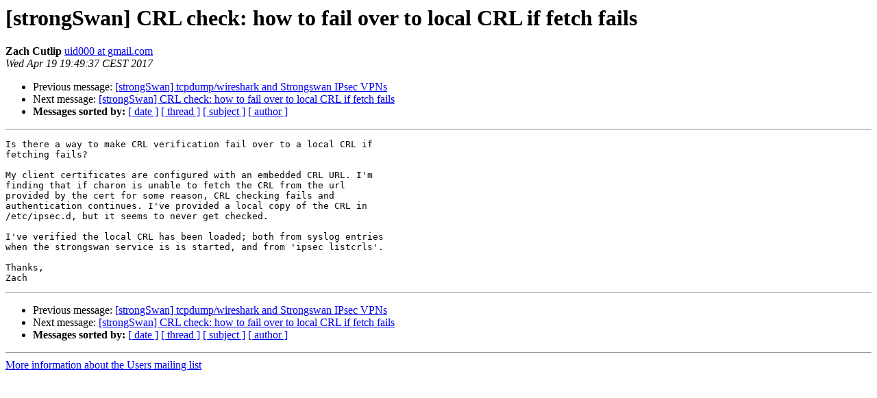

--- FILE ---
content_type: text/html
request_url: https://lists.strongswan.org/pipermail/users/2017-April/010795.html
body_size: 1243
content:
<!DOCTYPE HTML PUBLIC "-//W3C//DTD HTML 4.01 Transitional//EN">
<HTML>
 <HEAD>
   <TITLE> [strongSwan] CRL check: how to fail over to local CRL if fetch fails
   </TITLE>
   <LINK REL="Index" HREF="index.html" >
   <LINK REL="made" HREF="mailto:users%40lists.strongswan.org?Subject=Re%3A%20%5BstrongSwan%5D%20CRL%20check%3A%20how%20to%20fail%20over%20to%20local%20CRL%20if%20fetch%20fails&In-Reply-To=%3CCACxx4MRwDUbBP75HGJjz968Bw51L50gF7DLdoe1DBfJPzhozTA%40mail.gmail.com%3E">
   <META NAME="robots" CONTENT="index,nofollow">
   <style type="text/css">
       pre {
           white-space: pre-wrap;       /* css-2.1, curent FF, Opera, Safari */
           }
   </style>
   <META http-equiv="Content-Type" content="text/html; charset=utf-8">
   <LINK REL="Previous"  HREF="010794.html">
   <LINK REL="Next"  HREF="010798.html">
 </HEAD>
 <BODY BGCOLOR="#ffffff">
   <H1>[strongSwan] CRL check: how to fail over to local CRL if fetch fails</H1>
    <B>Zach Cutlip</B> 
    <A HREF="mailto:users%40lists.strongswan.org?Subject=Re%3A%20%5BstrongSwan%5D%20CRL%20check%3A%20how%20to%20fail%20over%20to%20local%20CRL%20if%20fetch%20fails&In-Reply-To=%3CCACxx4MRwDUbBP75HGJjz968Bw51L50gF7DLdoe1DBfJPzhozTA%40mail.gmail.com%3E"
       TITLE="[strongSwan] CRL check: how to fail over to local CRL if fetch fails">uid000 at gmail.com
       </A><BR>
    <I>Wed Apr 19 19:49:37 CEST 2017</I>
    <P><UL>
        <LI>Previous message: <A HREF="010794.html">[strongSwan] tcpdump/wireshark and Strongswan IPsec VPNs
</A></li>
        <LI>Next message: <A HREF="010798.html">[strongSwan] CRL check: how to fail over to local CRL if fetch	fails
</A></li>
         <LI> <B>Messages sorted by:</B> 
              <a href="date.html#10795">[ date ]</a>
              <a href="thread.html#10795">[ thread ]</a>
              <a href="subject.html#10795">[ subject ]</a>
              <a href="author.html#10795">[ author ]</a>
         </LI>
       </UL>
    <HR>  
<!--beginarticle-->
<PRE>Is there a way to make CRL verification fail over to a local CRL if
fetching fails?

My client certificates are configured with an embedded CRL URL. I'm
finding that if charon is unable to fetch the CRL from the url
provided by the cert for some reason, CRL checking fails and
authentication continues. I've provided a local copy of the CRL in
/etc/ipsec.d, but it seems to never get checked.

I've verified the local CRL has been loaded; both from syslog entries
when the strongswan service is is started, and from 'ipsec listcrls'.

Thanks,
Zach
</PRE>




<!--endarticle-->
    <HR>
    <P><UL>
        <!--threads-->
	<LI>Previous message: <A HREF="010794.html">[strongSwan] tcpdump/wireshark and Strongswan IPsec VPNs
</A></li>
	<LI>Next message: <A HREF="010798.html">[strongSwan] CRL check: how to fail over to local CRL if fetch	fails
</A></li>
         <LI> <B>Messages sorted by:</B> 
              <a href="date.html#10795">[ date ]</a>
              <a href="thread.html#10795">[ thread ]</a>
              <a href="subject.html#10795">[ subject ]</a>
              <a href="author.html#10795">[ author ]</a>
         </LI>
       </UL>

<hr>
<a href="https://lists.strongswan.org/mailman/listinfo/users">More information about the Users
mailing list</a><br>
</body></html>
